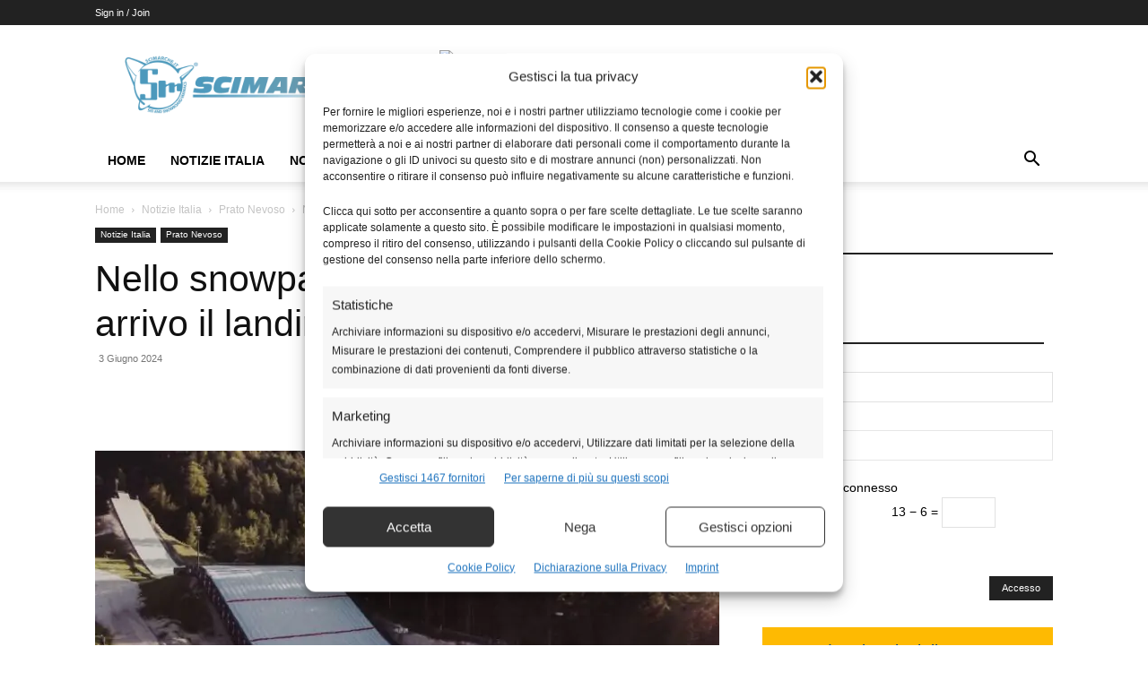

--- FILE ---
content_type: text/css
request_url: https://www.scimarche.it/wp-content/cache/min/1/wp-content/plugins/bookingcom-official-searchbox/assets/css/bos_searchbox.css?ver=1766570696
body_size: 1444
content:
#flexi_searchbox,.flexi_searchbox{font:small/1.2 Arial,Helvetica,sans-serif;padding:16px;position:relative;border:0;background:#febb02;color:#262626;display:-webkit-box;display:-webkit-flex;display:-ms-flexbox;display:flex;-webkit-box-orient:vertical;-webkit-box-direction:normal;-webkit-flex-direction:column;-ms-flex-direction:column;flex-direction:column;min-width:200px!important;box-sizing:border-box}#flexi_searchbox input,.flexi_searchbox input{font:small/1.2 Arial,Helvetica,sans-serif}#flexi_searchbox p,.flexi_searchbox p{margin:0;padding:0}#flexi_searchbox #b_searchboxInc img,.flexi_searchbox .b_searchboxInc img{box-shadow:none;border-radius:0}#flexi_searchbox img,.flexi_searchbox img{border:0 none}#flexi_searchbox h1,#flexi_searchbox h2,#flexi_searchbox h3,#flexi_searchbox h4,.flexi_searchbox h1,.flexi_searchbox h2,.flexi_searchbox h3,.flexi_searchbox h4{font-weight:400;margin:0;padding:0;font-family:Arial,Helvetica,sans-serif;text-shadow:none;background:none;border-top:0 none;border-bottom:0 none;border-left:0 none;border-right:0 none}#flexi_searchbox h2,.flexi_searchbox h2{font-size:1.7em;margin:0 0 22px 0;line-height:1.2em}#flexi_searchbox h3,.flexi_searchbox h3{font-size:1.2em;margin:.4em 0 2px;font-weight:400;line-height:unset;letter-spacing:.3px}#flexi_searchbox h4,.flexi_searchbox h4{font-size:1em}.flexi_searchbox h4{line-height:13.728px}#flexi_searchbox #b_searchboxInc,.flexi_searchbox .b_searchboxInc{margin:0;font-size:88%}#flexi_searchbox #b_searchboxInc #b_searchDest,.flexi_searchbox .b_searchboxInc .b_searchDest{margin-bottom:20px}#flexi_searchbox.smaller #b_searchboxInc #b_searchDest{margin-bottom:10px}#flexi_searchbox #b_searchboxInc .b_submitButton_wrapper,.flexi_searchbox .b_searchboxInc .b_submitButton_wrapper{text-align:right}#flexi_searchbox #b_searchboxInc #b_destination,.flexi_searchbox .b_searchboxInc .b_destination{width:100%;background-color:#FFF;border-radius:2px;padding:8px;cursor:pointer;background-image:url(../../../../../../../../plugins/bookingcom-official-searchbox/assets/images/Bed-2x.png);background-repeat:no-repeat;background-attachment:scroll;background-size:24px;background-position:12px 50%;text-indent:36px;border:0;margin:0;box-sizing:border-box;min-height:30px;height:45px;font-size:14px}#flexi_searchbox #b_searchboxInc #b_destination.light_placeholder::placeholder,.flexi_searchbox .b_searchboxInc .b_destination.light_placeholder::placeholder{color:#FFF}#flexi_searchbox #b_searchboxInc .b_aff-dates,.flexi_searchbox .b_searchboxInc .b_aff-dates{width:100%;box-sizing:border-box;margin-bottom:20px;display:flex}.bos-dates__col{padding:0;background-color:#fff;width:-webkit-calc(100% - 2px);width:calc(100% - 2px);display:flex;flex:1;flex-direction:row;box-sizing:border-box;cursor:pointer;position:relative;justify-content:space-around}#flexi_searchbox #b_searchboxInc #b_searchDest h4:first-letter,#flexi_searchbox #b_searchboxInc #b_searchCheckInDate h4:first-letter,#flexi_searchbox #b_searchboxInc #b_searchCheckOutDate h4:first-letter,.flexi_searchbox .b_searchboxInc .b_searchDest h4:first-letter,.flexi_searchbox .b_searchboxInc .b_searchCheckInDate h4:first-letter,.flexi_searchbox .b_searchboxInc .b_searchCheckOutDate h4:first-letter{text-transform:uppercase}#flexi_searchbox #b_searchboxInc .b_submitButton_wrapper .b_submitButton,.flexi_searchbox .b_searchboxInc .b_submitButton_wrapper .b_submitButton{border:1px solid #FFF;text-align:center;cursor:pointer;background:#0896FF;box-shadow:1px 1px 2px #999;color:#FFF;font-weight:700;font-size:1.8em;margin-bottom:0;overflow:visible;padding:.3em 1em;text-transform:capitalize;width:auto;height:auto;text-shadow:none;font-family:Arial,Helvetica,sans-serif;float:none}#flexi_searchbox #b_searchboxInc .b_submitButton_wrapper,.flexi_searchbox .b_searchboxInc .b_submitButton_wrapper{clear:left;float:none}#flexi_searchbox #b_searchboxInc .b_submitButton_wrapper .b_submitButton:hover,.flexi_searchbox .b_searchboxInc .b_submitButton_wrapper .b_submitButton:hover{border:1px solid #FFF;text-align:center;cursor:pointer;cursor:hand;background-clip:padding-box;background:#0896FF;border-radius:6px;box-shadow:none;color:#FFF;font-weight:700;font-size:1.8em;margin-bottom:0;overflow:visible;padding:.3em 1em;text-transform:capitalize}#flexi_searchbox #b_searchboxInc #b_flexible_dates,.flexi_searchbox .b_searchboxInc .b_flexible_dates{clear:left;margin:0 0 1.2em;vertical-align:middle}#flexi_searchbox #b_searchboxInc #b_flexible_dates label,.flexi_searchbox .b_searchboxInc .b_flexible_dates label{font-weight:400;display:flex;align-items:center}.b_aff-dates h4{position:absolute;top:5px}.b_dates_inner_wrapper{position:relative;display:flex;flex:1;padding-left:10px}.bos-date-field__display{font-size:14px;font-weight:700;line-height:20px;padding:20px 0 5px}.bos-calendar__date--disabled{color:#d3d3d3}#flexi_searchbox #b_idf,.flexi_searchbox input[type=checkbox].b_idf{position:relative;border:.15rem solid #000;border-radius:4px;background:none;clear:none;cursor:pointer;display:inline-block!important;line-height:0;margin:0 .96em 0 0;outline:0;padding:0!important;text-align:center;vertical-align:text-top;height:20px;width:20px;min-width:20px;appearance:none;-webkit-appearance:none;-moz-appearance:none;opacity:.5}#flexi_searchbox #b_idf,.flexi_searchbox input[type=checkbox].b_idf{-webkit-box-shadow:inset 0 0 0 0;box-shadow:inset 0 0 0 0}#flexi_searchbox #b_idf:focus,.flexi_searchbox input[type=checkbox].b_idf:focus,#flexi_searchbox #b_idf:hover,.flexi_searchbox input[type=checkbox].b_idf:hover{-webkit-box-shadow:inset 0 0 0 .05rem;box-shadow:inset 0 0 0 .05rem;opacity:1}#flexi_searchbox #b_idf,.flexi_searchbox input[type=checkbox].b_idf,#flexi_searchbox #b_idf:before,.flexi_searchbox input[type=checkbox].b_idf:before{-webkit-transition:all .35s cubic-bezier(.645,.045,.355,1);;transition:all .35s cubic-bezier(.645,.045,.355,1);}#flexi_searchbox #b_idf:before,.flexi_searchbox input[type=checkbox].b_idf:before{left:.5rem;top:.2rem;width:.4rem;height:10px;border:solid #FFF;border-width:0 .1rem .1rem 0;-webkit-transform:rotate(45deg);-ms-transform:rotate(45deg);transform:rotate(45deg);-webkit-transform:scale(0);-ms-transform:scale(0);transform:scale(0);z-index:2}#flexi_searchbox #b_idf:before,.flexi_searchbox input[type=checkbox].b_idf:before{content:'';opacity:0;position:absolute}#flexi_searchbox #b_idf:checked,.flexi_searchbox input[type=checkbox].b_idf:checked{background-color:#006ce4;border-color:#006ce4}#flexi_searchbox #b_idf:checked,.flexi_searchbox input[type=checkbox].b_idf:checked{opacity:1;-webkit-box-shadow:none!important;box-shadow:none!important}#flexi_searchbox #b_idf:checked:before,.flexi_searchbox input[type=checkbox].b_idf:checked:before{opacity:1;-webkit-transform:rotate(45deg) scale(1);-ms-transform:rotate(45deg) scale(1);transform:rotate(45deg) scale(1)}#flexi_searchbox #b_logo,.flexi_searchbox .b_logo{border:0;background:transparent;margin-top:20px}#flexi_searchbox.smaller #b_searchboxInc .b_submitButton_wrapper .b_submitButton,.flexi_searchbox.smaller .b_searchboxInc .b_submitButton_wrapper .b_submitButton{width:100%}#flexi_searchbox #searchBox_dates_error_msg,#flexi_searchbox #searchBox_error_msg,.flexi_searchbox .searchBox_dates_error_msg,.flexi_searchbox .searchBox_error_msg{background:#DA3742;color:#FFF;border:1px solid #FFF;left:5%;line-height:1.1em;padding:.6em;position:absolute;width:85%;top:10px}.daterangepicker.bos-css table{background-color:#FFF}.daterangepicker.bos-css table thead th{font-weight:700}.daterangepicker.bos-css table thead th,.daterangepicker.bos-css table td{text-align:center;padding:unset}